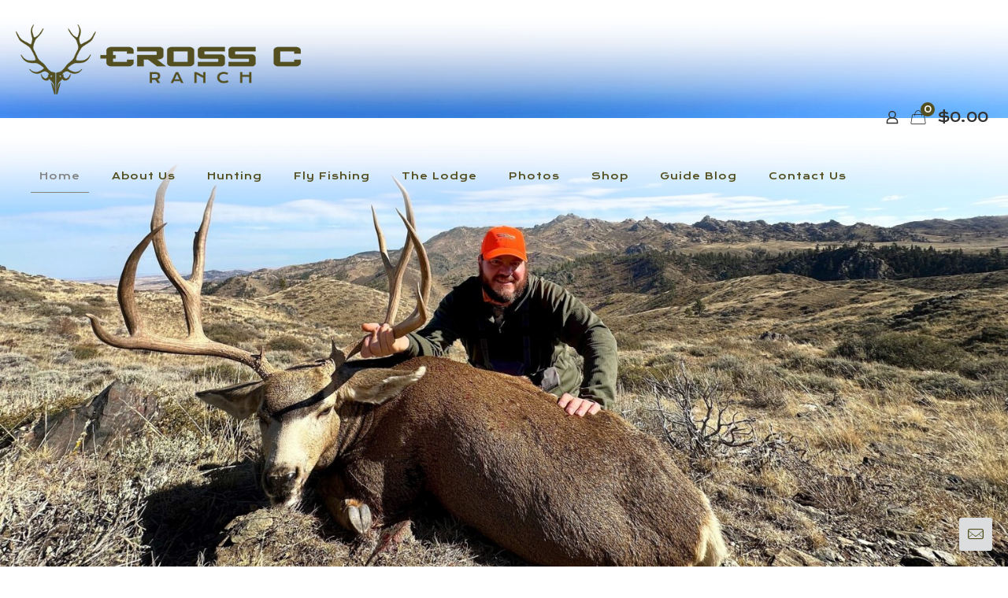

--- FILE ---
content_type: text/plain
request_url: https://www.google-analytics.com/j/collect?v=1&_v=j102&a=253227160&t=pageview&_s=1&dl=https%3A%2F%2Fwww.crosscranch.com%2F&ul=en-us%40posix&dt=Wyoming%20Big%20Game%20Hunting%20-%20Elk%2C%20Mule%20Deer%2C%20Antelope%2C%20Whitetail&sr=1280x720&vp=1280x720&_u=IEBAAAABAAAAACAAI~&jid=1687009897&gjid=120270297&cid=481249166.1769909546&tid=UA-50167140-1&_gid=1610373563.1769909546&_r=1&_slc=1&z=988992585
body_size: -451
content:
2,cG-XE2HF8PZ0Z